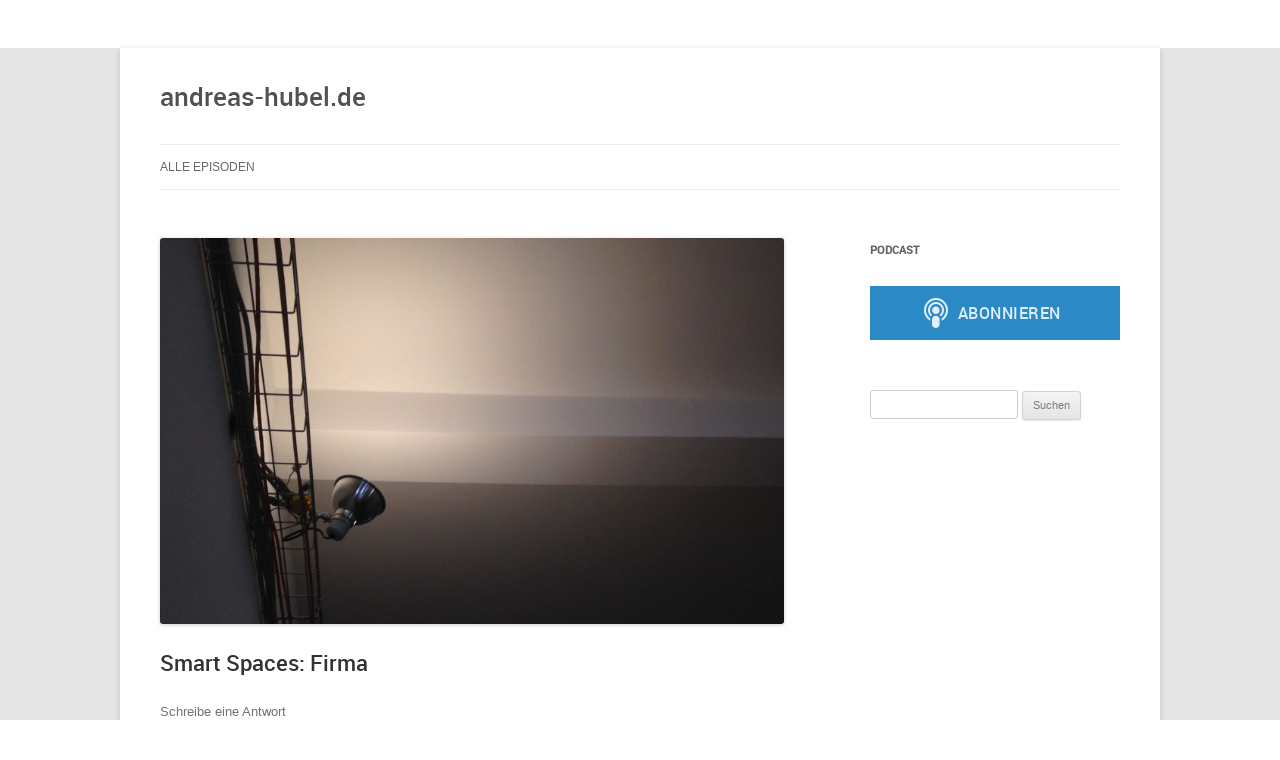

--- FILE ---
content_type: text/html; charset=UTF-8
request_url: https://andreas-hubel.de/smart-spaces-firma/
body_size: 11576
content:
<!DOCTYPE html>
<html lang="de" prefix="og: http://ogp.me/ns#">
<head>
<meta charset="UTF-8" />
<meta name="viewport" content="width=device-width, initial-scale=1.0" />
<title>Smart Spaces: Firma | andreas-hubel.de</title>
<link rel="profile" href="https://gmpg.org/xfn/11" />
<link rel="pingback" href="https://andreas-hubel.de/xmlrpc.php">
<meta name='robots' content='max-image-preview:large' />

<link rel="alternate" type="application/rss+xml" title="Podcast Feed: andreas-hubel.de ()" href="https://andreas-hubel.de/feed/mp3/" />
<link rel="alternate" title="oEmbed (JSON)" type="application/json+oembed" href="https://andreas-hubel.de/wp-json/oembed/1.0/embed?url=https%3A%2F%2Fandreas-hubel.de%2Fsmart-spaces-firma%2F" />
<link rel="alternate" title="oEmbed (XML)" type="text/xml+oembed" href="https://andreas-hubel.de/wp-json/oembed/1.0/embed?url=https%3A%2F%2Fandreas-hubel.de%2Fsmart-spaces-firma%2F&#038;format=xml" />
<style id='wp-img-auto-sizes-contain-inline-css' type='text/css'>
img:is([sizes=auto i],[sizes^="auto," i]){contain-intrinsic-size:3000px 1500px}
/*# sourceURL=wp-img-auto-sizes-contain-inline-css */
</style>
<link rel='stylesheet' id='fyyd-css-css' href='https://andreas-hubel.de/wp-content/plugins/fyyd-podcast-shortcodes/css/fyyd.css?ver=6.9' type='text/css' media='all' />
<link rel='stylesheet' id='uikit-css-css' href='https://andreas-hubel.de/wp-content/plugins/fyyd-podcast-shortcodes/css/uikit.min.css?ver=6.9' type='text/css' media='all' />
<link rel='stylesheet' id='podlove-frontend-css-css' href='https://andreas-hubel.de/wp-content/plugins/podlove-podcasting-plugin-for-wordpress/css/frontend.css?ver=1.0' type='text/css' media='all' />
<link rel='stylesheet' id='podlove-admin-font-css' href='https://andreas-hubel.de/wp-content/plugins/podlove-podcasting-plugin-for-wordpress/css/admin-font.css?ver=4.3.2' type='text/css' media='all' />
<style id='wp-emoji-styles-inline-css' type='text/css'>

	img.wp-smiley, img.emoji {
		display: inline !important;
		border: none !important;
		box-shadow: none !important;
		height: 1em !important;
		width: 1em !important;
		margin: 0 0.07em !important;
		vertical-align: -0.1em !important;
		background: none !important;
		padding: 0 !important;
	}
/*# sourceURL=wp-emoji-styles-inline-css */
</style>
<link rel='stylesheet' id='wp-block-library-css' href='https://andreas-hubel.de/wp-includes/css/dist/block-library/style.min.css?ver=6.9' type='text/css' media='all' />
<style id='global-styles-inline-css' type='text/css'>
:root{--wp--preset--aspect-ratio--square: 1;--wp--preset--aspect-ratio--4-3: 4/3;--wp--preset--aspect-ratio--3-4: 3/4;--wp--preset--aspect-ratio--3-2: 3/2;--wp--preset--aspect-ratio--2-3: 2/3;--wp--preset--aspect-ratio--16-9: 16/9;--wp--preset--aspect-ratio--9-16: 9/16;--wp--preset--color--black: #000000;--wp--preset--color--cyan-bluish-gray: #abb8c3;--wp--preset--color--white: #fff;--wp--preset--color--pale-pink: #f78da7;--wp--preset--color--vivid-red: #cf2e2e;--wp--preset--color--luminous-vivid-orange: #ff6900;--wp--preset--color--luminous-vivid-amber: #fcb900;--wp--preset--color--light-green-cyan: #7bdcb5;--wp--preset--color--vivid-green-cyan: #00d084;--wp--preset--color--pale-cyan-blue: #8ed1fc;--wp--preset--color--vivid-cyan-blue: #0693e3;--wp--preset--color--vivid-purple: #9b51e0;--wp--preset--color--blue: #21759b;--wp--preset--color--dark-gray: #444;--wp--preset--color--medium-gray: #9f9f9f;--wp--preset--color--light-gray: #e6e6e6;--wp--preset--gradient--vivid-cyan-blue-to-vivid-purple: linear-gradient(135deg,rgb(6,147,227) 0%,rgb(155,81,224) 100%);--wp--preset--gradient--light-green-cyan-to-vivid-green-cyan: linear-gradient(135deg,rgb(122,220,180) 0%,rgb(0,208,130) 100%);--wp--preset--gradient--luminous-vivid-amber-to-luminous-vivid-orange: linear-gradient(135deg,rgb(252,185,0) 0%,rgb(255,105,0) 100%);--wp--preset--gradient--luminous-vivid-orange-to-vivid-red: linear-gradient(135deg,rgb(255,105,0) 0%,rgb(207,46,46) 100%);--wp--preset--gradient--very-light-gray-to-cyan-bluish-gray: linear-gradient(135deg,rgb(238,238,238) 0%,rgb(169,184,195) 100%);--wp--preset--gradient--cool-to-warm-spectrum: linear-gradient(135deg,rgb(74,234,220) 0%,rgb(151,120,209) 20%,rgb(207,42,186) 40%,rgb(238,44,130) 60%,rgb(251,105,98) 80%,rgb(254,248,76) 100%);--wp--preset--gradient--blush-light-purple: linear-gradient(135deg,rgb(255,206,236) 0%,rgb(152,150,240) 100%);--wp--preset--gradient--blush-bordeaux: linear-gradient(135deg,rgb(254,205,165) 0%,rgb(254,45,45) 50%,rgb(107,0,62) 100%);--wp--preset--gradient--luminous-dusk: linear-gradient(135deg,rgb(255,203,112) 0%,rgb(199,81,192) 50%,rgb(65,88,208) 100%);--wp--preset--gradient--pale-ocean: linear-gradient(135deg,rgb(255,245,203) 0%,rgb(182,227,212) 50%,rgb(51,167,181) 100%);--wp--preset--gradient--electric-grass: linear-gradient(135deg,rgb(202,248,128) 0%,rgb(113,206,126) 100%);--wp--preset--gradient--midnight: linear-gradient(135deg,rgb(2,3,129) 0%,rgb(40,116,252) 100%);--wp--preset--font-size--small: 13px;--wp--preset--font-size--medium: 20px;--wp--preset--font-size--large: 36px;--wp--preset--font-size--x-large: 42px;--wp--preset--spacing--20: 0.44rem;--wp--preset--spacing--30: 0.67rem;--wp--preset--spacing--40: 1rem;--wp--preset--spacing--50: 1.5rem;--wp--preset--spacing--60: 2.25rem;--wp--preset--spacing--70: 3.38rem;--wp--preset--spacing--80: 5.06rem;--wp--preset--shadow--natural: 6px 6px 9px rgba(0, 0, 0, 0.2);--wp--preset--shadow--deep: 12px 12px 50px rgba(0, 0, 0, 0.4);--wp--preset--shadow--sharp: 6px 6px 0px rgba(0, 0, 0, 0.2);--wp--preset--shadow--outlined: 6px 6px 0px -3px rgb(255, 255, 255), 6px 6px rgb(0, 0, 0);--wp--preset--shadow--crisp: 6px 6px 0px rgb(0, 0, 0);}:where(.is-layout-flex){gap: 0.5em;}:where(.is-layout-grid){gap: 0.5em;}body .is-layout-flex{display: flex;}.is-layout-flex{flex-wrap: wrap;align-items: center;}.is-layout-flex > :is(*, div){margin: 0;}body .is-layout-grid{display: grid;}.is-layout-grid > :is(*, div){margin: 0;}:where(.wp-block-columns.is-layout-flex){gap: 2em;}:where(.wp-block-columns.is-layout-grid){gap: 2em;}:where(.wp-block-post-template.is-layout-flex){gap: 1.25em;}:where(.wp-block-post-template.is-layout-grid){gap: 1.25em;}.has-black-color{color: var(--wp--preset--color--black) !important;}.has-cyan-bluish-gray-color{color: var(--wp--preset--color--cyan-bluish-gray) !important;}.has-white-color{color: var(--wp--preset--color--white) !important;}.has-pale-pink-color{color: var(--wp--preset--color--pale-pink) !important;}.has-vivid-red-color{color: var(--wp--preset--color--vivid-red) !important;}.has-luminous-vivid-orange-color{color: var(--wp--preset--color--luminous-vivid-orange) !important;}.has-luminous-vivid-amber-color{color: var(--wp--preset--color--luminous-vivid-amber) !important;}.has-light-green-cyan-color{color: var(--wp--preset--color--light-green-cyan) !important;}.has-vivid-green-cyan-color{color: var(--wp--preset--color--vivid-green-cyan) !important;}.has-pale-cyan-blue-color{color: var(--wp--preset--color--pale-cyan-blue) !important;}.has-vivid-cyan-blue-color{color: var(--wp--preset--color--vivid-cyan-blue) !important;}.has-vivid-purple-color{color: var(--wp--preset--color--vivid-purple) !important;}.has-black-background-color{background-color: var(--wp--preset--color--black) !important;}.has-cyan-bluish-gray-background-color{background-color: var(--wp--preset--color--cyan-bluish-gray) !important;}.has-white-background-color{background-color: var(--wp--preset--color--white) !important;}.has-pale-pink-background-color{background-color: var(--wp--preset--color--pale-pink) !important;}.has-vivid-red-background-color{background-color: var(--wp--preset--color--vivid-red) !important;}.has-luminous-vivid-orange-background-color{background-color: var(--wp--preset--color--luminous-vivid-orange) !important;}.has-luminous-vivid-amber-background-color{background-color: var(--wp--preset--color--luminous-vivid-amber) !important;}.has-light-green-cyan-background-color{background-color: var(--wp--preset--color--light-green-cyan) !important;}.has-vivid-green-cyan-background-color{background-color: var(--wp--preset--color--vivid-green-cyan) !important;}.has-pale-cyan-blue-background-color{background-color: var(--wp--preset--color--pale-cyan-blue) !important;}.has-vivid-cyan-blue-background-color{background-color: var(--wp--preset--color--vivid-cyan-blue) !important;}.has-vivid-purple-background-color{background-color: var(--wp--preset--color--vivid-purple) !important;}.has-black-border-color{border-color: var(--wp--preset--color--black) !important;}.has-cyan-bluish-gray-border-color{border-color: var(--wp--preset--color--cyan-bluish-gray) !important;}.has-white-border-color{border-color: var(--wp--preset--color--white) !important;}.has-pale-pink-border-color{border-color: var(--wp--preset--color--pale-pink) !important;}.has-vivid-red-border-color{border-color: var(--wp--preset--color--vivid-red) !important;}.has-luminous-vivid-orange-border-color{border-color: var(--wp--preset--color--luminous-vivid-orange) !important;}.has-luminous-vivid-amber-border-color{border-color: var(--wp--preset--color--luminous-vivid-amber) !important;}.has-light-green-cyan-border-color{border-color: var(--wp--preset--color--light-green-cyan) !important;}.has-vivid-green-cyan-border-color{border-color: var(--wp--preset--color--vivid-green-cyan) !important;}.has-pale-cyan-blue-border-color{border-color: var(--wp--preset--color--pale-cyan-blue) !important;}.has-vivid-cyan-blue-border-color{border-color: var(--wp--preset--color--vivid-cyan-blue) !important;}.has-vivid-purple-border-color{border-color: var(--wp--preset--color--vivid-purple) !important;}.has-vivid-cyan-blue-to-vivid-purple-gradient-background{background: var(--wp--preset--gradient--vivid-cyan-blue-to-vivid-purple) !important;}.has-light-green-cyan-to-vivid-green-cyan-gradient-background{background: var(--wp--preset--gradient--light-green-cyan-to-vivid-green-cyan) !important;}.has-luminous-vivid-amber-to-luminous-vivid-orange-gradient-background{background: var(--wp--preset--gradient--luminous-vivid-amber-to-luminous-vivid-orange) !important;}.has-luminous-vivid-orange-to-vivid-red-gradient-background{background: var(--wp--preset--gradient--luminous-vivid-orange-to-vivid-red) !important;}.has-very-light-gray-to-cyan-bluish-gray-gradient-background{background: var(--wp--preset--gradient--very-light-gray-to-cyan-bluish-gray) !important;}.has-cool-to-warm-spectrum-gradient-background{background: var(--wp--preset--gradient--cool-to-warm-spectrum) !important;}.has-blush-light-purple-gradient-background{background: var(--wp--preset--gradient--blush-light-purple) !important;}.has-blush-bordeaux-gradient-background{background: var(--wp--preset--gradient--blush-bordeaux) !important;}.has-luminous-dusk-gradient-background{background: var(--wp--preset--gradient--luminous-dusk) !important;}.has-pale-ocean-gradient-background{background: var(--wp--preset--gradient--pale-ocean) !important;}.has-electric-grass-gradient-background{background: var(--wp--preset--gradient--electric-grass) !important;}.has-midnight-gradient-background{background: var(--wp--preset--gradient--midnight) !important;}.has-small-font-size{font-size: var(--wp--preset--font-size--small) !important;}.has-medium-font-size{font-size: var(--wp--preset--font-size--medium) !important;}.has-large-font-size{font-size: var(--wp--preset--font-size--large) !important;}.has-x-large-font-size{font-size: var(--wp--preset--font-size--x-large) !important;}
/*# sourceURL=global-styles-inline-css */
</style>

<style id='classic-theme-styles-inline-css' type='text/css'>
/*! This file is auto-generated */
.wp-block-button__link{color:#fff;background-color:#32373c;border-radius:9999px;box-shadow:none;text-decoration:none;padding:calc(.667em + 2px) calc(1.333em + 2px);font-size:1.125em}.wp-block-file__button{background:#32373c;color:#fff;text-decoration:none}
/*# sourceURL=/wp-includes/css/classic-themes.min.css */
</style>
<link rel='stylesheet' id='exxp_wp-css' href='https://andreas-hubel.de/wp-content/plugins/exxp-wp/public/css/exxp_wp-public.css?ver=2.6.8' type='text/css' media='all' />
<link rel='stylesheet' id='vlp-public-css' href='https://andreas-hubel.de/wp-content/plugins/visual-link-preview/dist/public.css?ver=2.2.9' type='text/css' media='all' />
<link rel='stylesheet' id='twentytwelve-style-css' href='https://andreas-hubel.de/wp-content/themes/twentytwelve/style.css?ver=20251202' type='text/css' media='all' />
<link rel='stylesheet' id='twentytwelve-block-style-css' href='https://andreas-hubel.de/wp-content/themes/twentytwelve/css/blocks.css?ver=20251031' type='text/css' media='all' />
<script type="text/javascript" src="https://andreas-hubel.de/wp-includes/js/jquery/jquery.min.js?ver=3.7.1" id="jquery-core-js"></script>
<script type="text/javascript" src="https://andreas-hubel.de/wp-includes/js/jquery/jquery-migrate.min.js?ver=3.4.1" id="jquery-migrate-js"></script>
<script type="text/javascript" src="https://andreas-hubel.de/wp-content/plugins/podlove-web-player/web-player/embed.js?ver=5.9.2" id="podlove-web-player-player-js"></script>
<script type="text/javascript" src="https://andreas-hubel.de/wp-content/plugins/podlove-web-player/js/cache.js?ver=5.9.2" id="podlove-web-player-player-cache-js"></script>
<script type="text/javascript" src="https://andreas-hubel.de/wp-content/plugins/exxp-wp/public/js/exxp_wp-iframeResizer.min.js?ver=6.9" id="exxp_wpiframeResizer-js"></script>
<script type="text/javascript" src="https://andreas-hubel.de/wp-content/plugins/exxp-wp/public/js/exxp_wp-public.js?ver=2.6.8" id="exxp_wppublic_js-js"></script>
<script type="text/javascript" src="https://andreas-hubel.de/wp-content/themes/twentytwelve/js/navigation.js?ver=20250303" id="twentytwelve-navigation-js" defer="defer" data-wp-strategy="defer"></script>
<link rel="https://api.w.org/" href="https://andreas-hubel.de/wp-json/" /><link rel="alternate" title="JSON" type="application/json" href="https://andreas-hubel.de/wp-json/wp/v2/episodes/13" /><link rel="EditURI" type="application/rsd+xml" title="RSD" href="https://andreas-hubel.de/xmlrpc.php?rsd" />
<meta name="generator" content="WordPress 6.9" />
<link rel="canonical" href="https://andreas-hubel.de/smart-spaces-firma/" />
<link rel='shortlink' href='https://andreas-hubel.de/?p=13' />

<link rel="alternate" type="application/json+oembed" href="https://andreas-hubel.de/smart-spaces-firma/?service=podlove-oembed&amp;format=json" title="Smart Spaces: Firma oEmbed Profile"/>
<link rel="alternate" type="application/xml+oembed" href="https://andreas-hubel.de/smart-spaces-firma/?service=podlove-oembed&amp;format=xml" title="Smart Spaces: Firma oEmbed Profile"/>
<meta property="fediverse:creator" name="fediverse:creator" content="andreas-hubel.de@andreas-hubel.de" />

<meta property="og:type" content="website"/>
<meta property="og:site_name" content="andreas-hubel.de"/>
<meta property="og:title" content="Smart Spaces: Firma"/>
<meta property="og:url" content="https://andreas-hubel.de/smart-spaces-firma/"/>
<meta property="og:description" content="Ich spreche mit Ruebezahl, wie in dessen Firma das System &quot;digitalSTROM&quot; genutzt wird."/>
<meta property="og:image" content="https://andreas-hubel.de/wp-content/uploads/sites/4/2016/11/smart-spaces-firma.jpg"/>
<meta property="og:audio" content="https://andreas-hubel.de/podlove/file/7/s/opengraph/c/episode/smart-spaces-firma.mp3"/>
<meta property="og:audio:type" content="audio/mpeg"/>

<link rel="alternate" title="ActivityPub (JSON)" type="application/activity+json" href="https://andreas-hubel.de/smart-spaces-firma/" />
<link rel="icon" href="https://andreas-hubel.de/wp-content/uploads/sites/4/2017/10/cropped-logo-ah-1-32x32.png" sizes="32x32" />
<link rel="icon" href="https://andreas-hubel.de/wp-content/uploads/sites/4/2017/10/cropped-logo-ah-1-192x192.png" sizes="192x192" />
<link rel="apple-touch-icon" href="https://andreas-hubel.de/wp-content/uploads/sites/4/2017/10/cropped-logo-ah-1-180x180.png" />
<meta name="msapplication-TileImage" content="https://andreas-hubel.de/wp-content/uploads/sites/4/2017/10/cropped-logo-ah-1-270x270.png" />
</head>

<body class="wp-singular podcast-template-default single single-podcast postid-13 wp-embed-responsive wp-theme-twentytwelve single-author">
<div id="page" class="hfeed site">
	<a class="screen-reader-text skip-link" href="#content">Zum Inhalt springen</a>
	<header id="masthead" class="site-header">
		<hgroup>
							<h1 class="site-title"><a href="https://andreas-hubel.de/" rel="home" >andreas-hubel.de</a></h1>
						</hgroup>

		<nav id="site-navigation" class="main-navigation">
			<button class="menu-toggle">Menü</button>
			<div class="menu-meta-container"><ul id="menu-meta" class="nav-menu"><li id="menu-item-330" class="menu-item menu-item-type-post_type menu-item-object-page menu-item-330"><a href="https://andreas-hubel.de/episoden/">Alle Episoden</a></li>
</ul></div>		</nav><!-- #site-navigation -->

			</header><!-- #masthead -->

	<div id="main" class="wrapper">

	<div id="primary" class="site-content">
		<div id="content" role="main">

			
				
	<article id="post-13" class="post-13 podcast type-podcast status-publish has-post-thumbnail hentry category-smart-spaces tag-smart-spaces post">
				<header class="entry-header">
			<img width="624" height="386" src="https://andreas-hubel.de/wp-content/uploads/sites/4/2016/11/smart-spaces-firma-825x510.jpg" class="attachment-post-thumbnail size-post-thumbnail wp-post-image" alt="" decoding="async" fetchpriority="high" />
						<h1 class="entry-title">Smart Spaces: Firma</h1>
										<div class="comments-link">
					<a href="https://andreas-hubel.de/smart-spaces-firma/#respond"><span class="leave-reply">Schreibe eine Antwort</span></a>				</div><!-- .comments-link -->
					</header><!-- .entry-header -->

				<div class="entry-content">
			
    
            <div class="podlove-web-player intrinsic-ignore podlove-web-player-loading" id="player-696e6a6c892a1"><root data-test="player--xl" style="max-width:950px;min-width:260px;">
  <div class="tablet:px-6 tablet:pt-6 mobile:px-4 mobile:pt-4 flex flex-col">
    <div class="flex-col items-center mobile:flex tablet:hidden">
      <show-title class="text-sm"></show-title>
      <episode-title class="text-base mb-2"></episode-title>
      <subscribe-button class="mb-4 mobile:flex tablet:hidden"></subscribe-button>
      <!-- poster class="rounded-sm w-48 shadow overflow-hidden"></poster -->
      <divider class="w-full my-6"></divider>
    </div>

    <div class="tablet:flex flex-grow">
      <!-- div class="w-64 mobile:hidden tablet:block tablet:mr-6">
        <poster class="rounded-sm shadow overflow-hidden"></poster>
      </div -->
      <div class="w-full">
        <div class="hidden tablet:block">
          <show-title class="text-base"></show-title>
          <episode-title class="text-xl desktop:text-2xl"></episode-title>
          <divider class="w-full my-4"></divider>
        </div>
        <div class="flex items-center justify-between">
          <div class="block">
            <play-state on="active">
              <speed-control class="flex items-center"></speed-control>
            </play-state>
          </div>

          <div class="flex">
            <play-state on="active">
              <chapter-previous class="mx-2 block"></chapter-previous>
            </play-state>
            <play-state on="active">
              <step-backward class="mx-2 block"></step-backward>
            </play-state>

            <play-button class="mx-2 block" :label="$t('PLAYER.PLAY_EPISODE')"></play-button>

            <play-state on="active">
              <step-forward class="mx-2 block"></step-forward>
            </play-state>
            <play-state on="active">
              <chapter-next class="mx-2 block"></chapter-next>
            </play-state>
          </div>

          <div class="block">
            <play-state on="active">
              <volume-control class="flex items-center"></volume-control>
            </play-state>
          </div>
        </div>
        <div class="flex w-full">
          <progress-bar></progress-bar>
        </div>
        <div class="flex w-full -mt-2">
          <div class="w-3/12 text-left">
            <timer-current class="text-sm"></timer-current>
          </div>
          <div class="w-6/12 text-center truncate">
            <play-state on="active">
              <current-chapter class="text-sm"></current-chapter>
            </play-state>
          </div>
          <div class="w-3/12 text-right">
            <timer-duration class="text-sm"></timer-duration>
          </div>
        </div>
      </div>
    </div>
    <divider class="w-full mt-6 mb-3"></divider>
    <div class="flex justify-between">
      <div class="flex mobile:w-full tablet:w-3/12 desktop:w-3/12 justify-between">
        <tab-trigger tab="chapters">
          <icon type="chapter"></icon>
        </tab-trigger>
        <tab-trigger tab="transcripts">
          <icon type="transcripts"></icon>
        </tab-trigger>
        <tab-trigger tab="files">
          <icon type="download"></icon>
        </tab-trigger>
        <tab-trigger tab="playlist">
          <icon type="playlist"></icon>
        </tab-trigger>
        <tab-trigger tab="share">
          <icon type="share"></icon>
        </tab-trigger>
      </div>
      <subscribe-button class="mt-1 mobile:hidden tablet:flex"></subscribe-button>
    </div>
  </div>
  <div class="w-full relative overflow-hidden">
    <tab name="chapters">
      <tab-chapters></tab-chapters>
    </tab>
    <tab name="transcripts">
      <tab-transcripts></tab-transcripts>
    </tab>
    <tab name="files">
      <tab-files></tab-files>
    </tab>
    <tab name="playlist">
      <tab-playlist></tab-playlist>
    </tab>
    <tab name="share">
      <tab-share></tab-share>
    </tab>
    <tab-overflow></tab-overflow>
  </div>
  <error></error>
</root>
</div>
            <script>
              document.addEventListener("DOMContentLoaded", function() {
                var player = document.getElementById("player-696e6a6c892a1");
                podlovePlayerCache.add([{"url":"https:\/\/andreas-hubel.de\/wp-json\/podlove-web-player\/shortcode\/publisher\/13","data":{"version":5,"show":{"title":"andreas-hubel.de","subtitle":"(Podcast ohne Namen)","summary":"Verschiedene Experimente, die anderswo keinen Platz haben.","poster":"https:\/\/andreas-hubel.de\/podlove\/image\/68747470733a2f2f616e64726561732d687562656c2e64652f77702d636f6e74656e742f75706c6f6164732f73697465732f342f323031372f31302f6c6f676f2d61682e706e67\/500\/0\/0\/andreas-hubel-de","link":"https:\/\/andreas-hubel.de"},"title":"Smart Spaces: Firma","subtitle":"","summary":"Ich spreche mit Ruebezahl, wie in dessen Firma das System \"digitalSTROM\" genutzt wird.","publicationDate":"2016-11-24T20:44:42+01:00","duration":"00:42:49.561","poster":"https:\/\/andreas-hubel.de\/podlove\/image\/68747470733a2f2f616e64726561732d687562656c2e64652f77702d636f6e74656e742f75706c6f6164732f73697465732f342f323031362f31312f736d6172742d7370616365732d6669726d612e6a7067\/500\/0\/0\/smart-spaces-firma","link":"https:\/\/andreas-hubel.de\/smart-spaces-firma\/","chapters":[],"audio":[{"url":"https:\/\/andreas-hubel.de\/podlove\/file\/7\/s\/webplayer\/c\/episode\/smart-spaces-firma.mp3","size":"41113390","title":"MP3 Audio (mp3)","mimeType":"audio\/mpeg"}],"files":[{"url":"https:\/\/andreas-hubel.de\/podlove\/file\/7\/s\/webplayer\/smart-spaces-firma.mp3","size":"41113390","title":"MP3 Audio","mimeType":"audio\/mpeg"}],"contributors":[{"id":"1","name":"Andi","avatar":"https:\/\/andreas-hubel.de\/wp-content\/cache\/podlove\/28\/9d1a879367b157c8872d285caa46ec\/andi_150x150.jpg","role":null,"group":null,"comment":null},{"id":"4","name":"ruebezahl","avatar":"https:\/\/andreas-hubel.de\/podlove\/image\/687474703a2f2f616e64726561732d687562656c2e64652f77702d636f6e74656e742f75706c6f6164732f73697465732f342f323031372f31302f72756562657a61686c2e6a7067\/150\/150\/0\/ruebezahl","role":null,"group":null,"comment":null}]}}, {"url":"https:\/\/andreas-hubel.de\/wp-json\/podlove-web-player\/shortcode\/config\/default\/theme\/default","data":{"activeTab":"chapters","subscribe-button":null,"share":{"channels":["facebook","twitter","whats-app","linkedin","pinterest","xing","mail","link"],"outlet":"https:\/\/andreas-hubel.de\/wp-content\/plugins\/podlove-web-player\/web-player\/share.html","sharePlaytime":true},"related-episodes":{"source":"disabled","value":null},"version":5,"theme":{"tokens":{"brand":"#E64415","brandDark":"#235973","brandDarkest":"#1A3A4A","brandLightest":"#E9F1F5","shadeDark":"#807E7C","shadeBase":"#807E7C","contrast":"#000","alt":"#fff"},"fonts":{"ci":{"name":"ci","family":["-apple-system","BlinkMacSystemFont","Segoe UI","Roboto","Helvetica","Arial","sans-serif","Apple Color Emoji","Segoe UI Emoji\", \"Segoe UI Symbol"],"src":[],"weight":800},"regular":{"name":"regular","family":["-apple-system","BlinkMacSystemFont","Segoe UI","Roboto","Helvetica","Arial","sans-serif","Apple Color Emoji","Segoe UI Emoji\", \"Segoe UI Symbol"],"src":[],"weight":300},"bold":{"name":"bold","family":["-apple-system","BlinkMacSystemFont","Segoe UI","Roboto","Helvetica","Arial","sans-serif","Apple Color Emoji","Segoe UI Emoji\", \"Segoe UI Symbol"],"src":[],"weight":700}}},"base":"https:\/\/andreas-hubel.de\/wp-content\/plugins\/podlove-web-player\/web-player\/"}}]);
                podlovePlayer(player, "https://andreas-hubel.de/wp-json/podlove-web-player/shortcode/publisher/13", "https://andreas-hubel.de/wp-json/podlove-web-player/shortcode/config/default/theme/default").then(function() {
                  player && player.classList.remove("podlove-web-player-loading");
                });
              });
            </script>
            <style>
              .podlove-web-player.podlove-web-player-loading {
                opacity: 0;
              }
            </style>
        


    

	<div class="podlove-contributors-cards">
					
				<div class="podlove-contributors-card">
					<div class="podlove-contributors-card-inner">
						<div class="podlove-contributors-card-avatar">
							
<img decoding="async" alt="avatar" width="50" height="50" src="https://andreas-hubel.de/wp-content/cache/podlove/28/9d1a879367b157c8872d285caa46ec/andi_50x50.jpg" srcset="https://andreas-hubel.de/wp-content/cache/podlove/28/9d1a879367b157c8872d285caa46ec/andi_50x50.jpg 1x, https://andreas-hubel.de/wp-content/cache/podlove/28/9d1a879367b157c8872d285caa46ec/andi_100x.jpg 2x, https://andreas-hubel.de/wp-content/cache/podlove/28/9d1a879367b157c8872d285caa46ec/andi_150x.jpg 3x"/>

						</div>
						<div class="podlove-contributors-card-person">
							<div style="align-self: center">
								<div style="font-weight: 400;">Andi</div>
															</div>
							<div class="podlove-contributors-card-services">
																	<a class="podlove-contributors-card-services-service" target="_blank" title="Mastodon" href="https://chaos.social/@saerdnaer">
										
<img decoding="async" alt="Mastodon Icon" width="20" src="https://andreas-hubel.de/podlove/image/[base64]/20/0/0/mastodon" srcset="https://andreas-hubel.de/podlove/image/[base64]/20/0/0/mastodon 1x, https://andreas-hubel.de/podlove/image/[base64]/40/0/0/mastodon 2x, https://andreas-hubel.de/podlove/image/[base64]/60/0/0/mastodon 3x"/>

									</a>
																	<a class="podlove-contributors-card-services-service" target="_blank" title="Twitter" href="https://twitter.com/saerdnaer">
										
<img decoding="async" alt="Twitter Icon" width="20" src="https://andreas-hubel.de/podlove/image/[base64]/20/0/0/twitter" srcset="https://andreas-hubel.de/podlove/image/[base64]/20/0/0/twitter 1x, https://andreas-hubel.de/podlove/image/[base64]/40/0/0/twitter 2x, https://andreas-hubel.de/podlove/image/[base64]/60/0/0/twitter 3x"/>

									</a>
																																								</div>
						</div>
					</div>
				</div>

								
				<div class="podlove-contributors-card">
					<div class="podlove-contributors-card-inner">
						<div class="podlove-contributors-card-avatar">
							
<img decoding="async" alt="avatar" width="50" height="50" src="https://andreas-hubel.de/wp-content/cache/podlove/c5/201dd9870d97078fe51024e61320ae/ruebezahl_50x50.jpg" srcset="https://andreas-hubel.de/wp-content/cache/podlove/c5/201dd9870d97078fe51024e61320ae/ruebezahl_50x50.jpg 1x, https://andreas-hubel.de/podlove/image/687474703a2f2f616e64726561732d687562656c2e64652f77702d636f6e74656e742f75706c6f6164732f73697465732f342f323031372f31302f72756562657a61686c2e6a7067/100/0/0/ruebezahl 2x"/>

						</div>
						<div class="podlove-contributors-card-person">
							<div style="align-self: center">
								<div style="font-weight: 400;">ruebezahl</div>
															</div>
							<div class="podlove-contributors-card-services">
																																								</div>
						</div>
					</div>
				</div>

						</div>

	<style>
		.podlove-contributors-cards {
			margin-bottom: 1rem;
			background: white;
			overflow: hidden;
			border-radius: 0.375rem;
			box-shadow: 0 1px 3px 0 rgba(0, 0, 0, 0.1), 0 1px 2px 0 rgba(0, 0, 0, 0.06);
		}
		.podlove-contributors-card {
			display: flex;
			align-items: center;
			padding: 1rem 1.5rem
		}
		.podlove-contributors-card-inner {
			display: flex;
			align-items: center;
			flex: 1 1 0;
			min-width: 0;
		}
		.podlove-contributors-card-avatar {
			width: 50px;
			height: 50px;
			border-radius: 0.25rem;
			overflow: hidden;
			flex-shrink: 0;
		}
		.podlove-contributors-card-person {
			flex: 1 1 0;
			min-width: 0;
			padding: 0 1rem;
			display: grid;
			grid-template-columns: repeat(2, minmax(0, 1fr));
			gap: 1rem;
		}
		.podlove-contributors-card-person-details {
			color: #999
		}
		.podlove-contributors-card-services {
			flex-wrap: wrap;
			display: flex;
			align-items: center;
			align-content: center;
			justify-content: flex-end;
		}
		.podlove-contributors-card-services-service {
			display: inline-block;
			flex-shrink: 0;
			padding-left: 0.5rem;
			text-decoration: none;
			box-shadow: none;
		}
	</style>



            <div class="podlove-web-player intrinsic-ignore podlove-web-player-loading" id="player-696e6a6c8aad1"><root data-test="player--xl" style="max-width:950px;min-width:260px;">
  <div class="tablet:px-6 tablet:pt-6 mobile:px-4 mobile:pt-4 flex flex-col">
    <div class="flex-col items-center mobile:flex tablet:hidden">
      <show-title class="text-sm"></show-title>
      <episode-title class="text-base mb-2"></episode-title>
      <subscribe-button class="mb-4 mobile:flex tablet:hidden"></subscribe-button>
      <!-- poster class="rounded-sm w-48 shadow overflow-hidden"></poster -->
      <divider class="w-full my-6"></divider>
    </div>

    <div class="tablet:flex flex-grow">
      <!-- div class="w-64 mobile:hidden tablet:block tablet:mr-6">
        <poster class="rounded-sm shadow overflow-hidden"></poster>
      </div -->
      <div class="w-full">
        <div class="hidden tablet:block">
          <show-title class="text-base"></show-title>
          <episode-title class="text-xl desktop:text-2xl"></episode-title>
          <divider class="w-full my-4"></divider>
        </div>
        <div class="flex items-center justify-between">
          <div class="block">
            <play-state on="active">
              <speed-control class="flex items-center"></speed-control>
            </play-state>
          </div>

          <div class="flex">
            <play-state on="active">
              <chapter-previous class="mx-2 block"></chapter-previous>
            </play-state>
            <play-state on="active">
              <step-backward class="mx-2 block"></step-backward>
            </play-state>

            <play-button class="mx-2 block" :label="$t('PLAYER.PLAY_EPISODE')"></play-button>

            <play-state on="active">
              <step-forward class="mx-2 block"></step-forward>
            </play-state>
            <play-state on="active">
              <chapter-next class="mx-2 block"></chapter-next>
            </play-state>
          </div>

          <div class="block">
            <play-state on="active">
              <volume-control class="flex items-center"></volume-control>
            </play-state>
          </div>
        </div>
        <div class="flex w-full">
          <progress-bar></progress-bar>
        </div>
        <div class="flex w-full -mt-2">
          <div class="w-3/12 text-left">
            <timer-current class="text-sm"></timer-current>
          </div>
          <div class="w-6/12 text-center truncate">
            <play-state on="active">
              <current-chapter class="text-sm"></current-chapter>
            </play-state>
          </div>
          <div class="w-3/12 text-right">
            <timer-duration class="text-sm"></timer-duration>
          </div>
        </div>
      </div>
    </div>
    <divider class="w-full mt-6 mb-3"></divider>
    <div class="flex justify-between">
      <div class="flex mobile:w-full tablet:w-3/12 desktop:w-3/12 justify-between">
        <tab-trigger tab="chapters">
          <icon type="chapter"></icon>
        </tab-trigger>
        <tab-trigger tab="transcripts">
          <icon type="transcripts"></icon>
        </tab-trigger>
        <tab-trigger tab="files">
          <icon type="download"></icon>
        </tab-trigger>
        <tab-trigger tab="playlist">
          <icon type="playlist"></icon>
        </tab-trigger>
        <tab-trigger tab="share">
          <icon type="share"></icon>
        </tab-trigger>
      </div>
      <subscribe-button class="mt-1 mobile:hidden tablet:flex"></subscribe-button>
    </div>
  </div>
  <div class="w-full relative overflow-hidden">
    <tab name="chapters">
      <tab-chapters></tab-chapters>
    </tab>
    <tab name="transcripts">
      <tab-transcripts></tab-transcripts>
    </tab>
    <tab name="files">
      <tab-files></tab-files>
    </tab>
    <tab name="playlist">
      <tab-playlist></tab-playlist>
    </tab>
    <tab name="share">
      <tab-share></tab-share>
    </tab>
    <tab-overflow></tab-overflow>
  </div>
  <error></error>
</root>
</div>
            <script>
              document.addEventListener("DOMContentLoaded", function() {
                var player = document.getElementById("player-696e6a6c8aad1");
                podlovePlayerCache.add([{"url":"https:\/\/andreas-hubel.de\/wp-json\/podlove-web-player\/shortcode\/publisher\/13","data":{"version":5,"show":{"title":"andreas-hubel.de","subtitle":"(Podcast ohne Namen)","summary":"Verschiedene Experimente, die anderswo keinen Platz haben.","poster":"https:\/\/andreas-hubel.de\/podlove\/image\/68747470733a2f2f616e64726561732d687562656c2e64652f77702d636f6e74656e742f75706c6f6164732f73697465732f342f323031372f31302f6c6f676f2d61682e706e67\/500\/0\/0\/andreas-hubel-de","link":"https:\/\/andreas-hubel.de"},"title":"Smart Spaces: Firma","subtitle":"","summary":"Ich spreche mit Ruebezahl, wie in dessen Firma das System \"digitalSTROM\" genutzt wird.","publicationDate":"2016-11-24T20:44:42+01:00","duration":"00:42:49.561","poster":"https:\/\/andreas-hubel.de\/podlove\/image\/68747470733a2f2f616e64726561732d687562656c2e64652f77702d636f6e74656e742f75706c6f6164732f73697465732f342f323031362f31312f736d6172742d7370616365732d6669726d612e6a7067\/500\/0\/0\/smart-spaces-firma","link":"https:\/\/andreas-hubel.de\/smart-spaces-firma\/","chapters":[],"audio":[{"url":"https:\/\/andreas-hubel.de\/podlove\/file\/7\/s\/webplayer\/c\/episode\/smart-spaces-firma.mp3","size":"41113390","title":"MP3 Audio (mp3)","mimeType":"audio\/mpeg"}],"files":[{"url":"https:\/\/andreas-hubel.de\/podlove\/file\/7\/s\/webplayer\/smart-spaces-firma.mp3","size":"41113390","title":"MP3 Audio","mimeType":"audio\/mpeg"}],"contributors":[{"id":"1","name":"Andi","avatar":"https:\/\/andreas-hubel.de\/wp-content\/cache\/podlove\/28\/9d1a879367b157c8872d285caa46ec\/andi_150x150.jpg","role":null,"group":null,"comment":null},{"id":"4","name":"ruebezahl","avatar":"https:\/\/andreas-hubel.de\/podlove\/image\/687474703a2f2f616e64726561732d687562656c2e64652f77702d636f6e74656e742f75706c6f6164732f73697465732f342f323031372f31302f72756562657a61686c2e6a7067\/150\/150\/0\/ruebezahl","role":null,"group":null,"comment":null}]}}, {"url":"https:\/\/andreas-hubel.de\/wp-json\/podlove-web-player\/shortcode\/config\/default\/theme\/default","data":{"activeTab":"chapters","subscribe-button":null,"share":{"channels":["facebook","twitter","whats-app","linkedin","pinterest","xing","mail","link"],"outlet":"https:\/\/andreas-hubel.de\/wp-content\/plugins\/podlove-web-player\/web-player\/share.html","sharePlaytime":true},"related-episodes":{"source":"disabled","value":null},"version":5,"theme":{"tokens":{"brand":"#E64415","brandDark":"#235973","brandDarkest":"#1A3A4A","brandLightest":"#E9F1F5","shadeDark":"#807E7C","shadeBase":"#807E7C","contrast":"#000","alt":"#fff"},"fonts":{"ci":{"name":"ci","family":["-apple-system","BlinkMacSystemFont","Segoe UI","Roboto","Helvetica","Arial","sans-serif","Apple Color Emoji","Segoe UI Emoji\", \"Segoe UI Symbol"],"src":[],"weight":800},"regular":{"name":"regular","family":["-apple-system","BlinkMacSystemFont","Segoe UI","Roboto","Helvetica","Arial","sans-serif","Apple Color Emoji","Segoe UI Emoji\", \"Segoe UI Symbol"],"src":[],"weight":300},"bold":{"name":"bold","family":["-apple-system","BlinkMacSystemFont","Segoe UI","Roboto","Helvetica","Arial","sans-serif","Apple Color Emoji","Segoe UI Emoji\", \"Segoe UI Symbol"],"src":[],"weight":700}}},"base":"https:\/\/andreas-hubel.de\/wp-content\/plugins\/podlove-web-player\/web-player\/"}}]);
                podlovePlayer(player, "https://andreas-hubel.de/wp-json/podlove-web-player/shortcode/publisher/13", "https://andreas-hubel.de/wp-json/podlove-web-player/shortcode/config/default/theme/default").then(function() {
                  player && player.classList.remove("podlove-web-player-loading");
                });
              });
            </script>
            <style>
              .podlove-web-player.podlove-web-player-loading {
                opacity: 0;
              }
            </style>
        


	<div class="podlove-contributors-cards">
					
				<div class="podlove-contributors-card">
					<div class="podlove-contributors-card-inner">
						<div class="podlove-contributors-card-avatar">
							
<img decoding="async" alt="avatar" width="50" height="50" src="https://andreas-hubel.de/wp-content/cache/podlove/28/9d1a879367b157c8872d285caa46ec/andi_50x50.jpg" srcset="https://andreas-hubel.de/wp-content/cache/podlove/28/9d1a879367b157c8872d285caa46ec/andi_50x50.jpg 1x, https://andreas-hubel.de/wp-content/cache/podlove/28/9d1a879367b157c8872d285caa46ec/andi_100x.jpg 2x, https://andreas-hubel.de/wp-content/cache/podlove/28/9d1a879367b157c8872d285caa46ec/andi_150x.jpg 3x"/>

						</div>
						<div class="podlove-contributors-card-person">
							<div style="align-self: center">
								<div style="font-weight: 400;">Andi</div>
															</div>
							<div class="podlove-contributors-card-services">
																	<a class="podlove-contributors-card-services-service" target="_blank" title="Mastodon" href="https://chaos.social/@saerdnaer">
										
<img decoding="async" alt="Mastodon Icon" width="20" src="https://andreas-hubel.de/podlove/image/[base64]/20/0/0/mastodon" srcset="https://andreas-hubel.de/podlove/image/[base64]/20/0/0/mastodon 1x, https://andreas-hubel.de/podlove/image/[base64]/40/0/0/mastodon 2x, https://andreas-hubel.de/podlove/image/[base64]/60/0/0/mastodon 3x"/>

									</a>
																	<a class="podlove-contributors-card-services-service" target="_blank" title="Twitter" href="https://twitter.com/saerdnaer">
										
<img decoding="async" alt="Twitter Icon" width="20" src="https://andreas-hubel.de/podlove/image/[base64]/20/0/0/twitter" srcset="https://andreas-hubel.de/podlove/image/[base64]/20/0/0/twitter 1x, https://andreas-hubel.de/podlove/image/[base64]/40/0/0/twitter 2x, https://andreas-hubel.de/podlove/image/[base64]/60/0/0/twitter 3x"/>

									</a>
																																								</div>
						</div>
					</div>
				</div>

								
				<div class="podlove-contributors-card">
					<div class="podlove-contributors-card-inner">
						<div class="podlove-contributors-card-avatar">
							
<img decoding="async" alt="avatar" width="50" height="50" src="https://andreas-hubel.de/wp-content/cache/podlove/c5/201dd9870d97078fe51024e61320ae/ruebezahl_50x50.jpg" srcset="https://andreas-hubel.de/wp-content/cache/podlove/c5/201dd9870d97078fe51024e61320ae/ruebezahl_50x50.jpg 1x, https://andreas-hubel.de/podlove/image/687474703a2f2f616e64726561732d687562656c2e64652f77702d636f6e74656e742f75706c6f6164732f73697465732f342f323031372f31302f72756562657a61686c2e6a7067/100/0/0/ruebezahl 2x"/>

						</div>
						<div class="podlove-contributors-card-person">
							<div style="align-self: center">
								<div style="font-weight: 400;">ruebezahl</div>
															</div>
							<div class="podlove-contributors-card-services">
																																								</div>
						</div>
					</div>
				</div>

						</div>

	<style>
		.podlove-contributors-cards {
			margin-bottom: 1rem;
			background: white;
			overflow: hidden;
			border-radius: 0.375rem;
			box-shadow: 0 1px 3px 0 rgba(0, 0, 0, 0.1), 0 1px 2px 0 rgba(0, 0, 0, 0.06);
		}
		.podlove-contributors-card {
			display: flex;
			align-items: center;
			padding: 1rem 1.5rem
		}
		.podlove-contributors-card-inner {
			display: flex;
			align-items: center;
			flex: 1 1 0;
			min-width: 0;
		}
		.podlove-contributors-card-avatar {
			width: 50px;
			height: 50px;
			border-radius: 0.25rem;
			overflow: hidden;
			flex-shrink: 0;
		}
		.podlove-contributors-card-person {
			flex: 1 1 0;
			min-width: 0;
			padding: 0 1rem;
			display: grid;
			grid-template-columns: repeat(2, minmax(0, 1fr));
			gap: 1rem;
		}
		.podlove-contributors-card-person-details {
			color: #999
		}
		.podlove-contributors-card-services {
			flex-wrap: wrap;
			display: flex;
			align-items: center;
			align-content: center;
			justify-content: flex-end;
		}
		.podlove-contributors-card-services-service {
			display: inline-block;
			flex-shrink: 0;
			padding-left: 0.5rem;
			text-decoration: none;
			box-shadow: none;
		}
	</style>


					</div><!-- .entry-content -->
		
		<footer class="entry-meta">
			Dieser Beitrag wurde am <a href="https://andreas-hubel.de/smart-spaces-firma/" title="20:44" rel="bookmark"><time class="entry-date" datetime="2016-11-24T20:44:42+01:00">24. November 2016</time></a><span class="by-author"> von <span class="author vcard"><a class="url fn n" href="https://andreas-hubel.de/author/andi/" title="Alle Beiträge von Andi anzeigen" rel="author">Andi</a></span></span> in <a href="https://andreas-hubel.de/category/smart-spaces/" rel="category tag">Smart Spaces</a> veröffentlicht. Schlagworte: <a href="https://andreas-hubel.de/tag/smart-spaces/" rel="tag">smart spaces</a>.								</footer><!-- .entry-meta -->
	</article><!-- #post -->

				<nav class="nav-single">
					<h3 class="assistive-text">Beitragsnavigation</h3>
					<span class="nav-previous"><a href="https://andreas-hubel.de/serie-smart-spaces/" rel="prev"><span class="meta-nav">&larr;</span> Serie: Smart Space Interviews</a></span>
					<span class="nav-next"><a href="https://andreas-hubel.de/datenbankstrukturen/" rel="next">Datenbankstrukturen <span class="meta-nav">&rarr;</span></a></span>
				</nav><!-- .nav-single -->

				
<div id="comments" class="comments-area">

	
	
		<div id="respond" class="comment-respond">
		<h3 id="reply-title" class="comment-reply-title">Schreibe einen Kommentar <small><a rel="nofollow" id="cancel-comment-reply-link" href="/smart-spaces-firma/#respond" style="display:none;">Antwort abbrechen</a></small></h3><p class="must-log-in">Du musst <a href="https://andreas-hubel.de/wp-login.php?redirect_to=https%3A%2F%2Fandreas-hubel.de%2Fsmart-spaces-firma%2F">angemeldet</a> sein, um einen Kommentar abzugeben.</p>	</div><!-- #respond -->
	
</div><!-- #comments .comments-area -->

			
		</div><!-- #content -->
	</div><!-- #primary -->


			<div id="secondary" class="widget-area" role="complementary">
			<aside id="podlove_subscribe_button_widget-2" class="widget widget_podlove_subscribe_button_widget"><h3 class="widget-title">Podcast</h3>
<script>window.podcastDatad272c943efba1f = {"title":"Podcast","subtitle":"(Podcast ohne Namen)","description":"Verschiedene Experimente, die anderswo keinen Platz haben.","cover":"https:\/\/andreas-hubel.de\/podlove\/image\/68747470733a2f2f616e64726561732d687562656c2e64652f77702d636f6e74656e742f75706c6f6164732f73697465732f342f323031372f31302f6c6f676f2d61682e706e67\/400\/0\/0\/andreas-hubel-de","feeds":[{"type":"audio","format":"mp3","url":"https:\/\/andreas-hubel.de\/feed\/mp3\/","variant":"high"}]};</script>
<script class="podlove-subscribe-button" src="https://andreas-hubel.de/wp-content/plugins/podlove-podcasting-plugin-for-wordpress/lib/modules/subscribe_button/dist/javascripts/app.js" data-json-data="podcastDatad272c943efba1f" data-language="de" data-size="big auto" data-format="rectangle" data-style="filled" data-color="#2b8ac6"> </script>
</aside><aside id="search-2" class="widget widget_search"><form role="search" method="get" id="searchform" class="searchform" action="https://andreas-hubel.de/">
				<div>
					<label class="screen-reader-text" for="s">Suche nach:</label>
					<input type="text" value="" name="s" id="s" />
					<input type="submit" id="searchsubmit" value="Suchen" />
				</div>
			</form></aside>		</div><!-- #secondary -->
		</div><!-- #main .wrapper -->
	<footer id="colophon" role="contentinfo">
		<div class="site-info">
									<a href="https://de.wordpress.org/" class="imprint" title="Eine semantische, persönliche Publikationsplattform">
				Mit Stolz präsentiert von WordPress			</a>
		</div><!-- .site-info -->
	</footer><!-- #colophon -->
</div><!-- #page -->

<script type="speculationrules">
{"prefetch":[{"source":"document","where":{"and":[{"href_matches":"/*"},{"not":{"href_matches":["/wp-*.php","/wp-admin/*","/wp-content/uploads/sites/4/*","/wp-content/*","/wp-content/plugins/*","/wp-content/themes/twentytwelve/*","/*\\?(.+)"]}},{"not":{"selector_matches":"a[rel~=\"nofollow\"]"}},{"not":{"selector_matches":".no-prefetch, .no-prefetch a"}}]},"eagerness":"conservative"}]}
</script>
<script type="text/javascript" src="https://andreas-hubel.de/wp-content/plugins/fyyd-podcast-shortcodes/js/helper.js" id="fyyd-helper-js"></script>
<script type="text/javascript" src="https://andreas-hubel.de/wp-content/plugins/fyyd-podcast-shortcodes/js/fyyd-api.js" id="fyyd-api-js"></script>
<script type="text/javascript" src="https://andreas-hubel.de/wp-content/plugins/fyyd-podcast-shortcodes/js/fyyd-infoboxes.js" id="fyyd-infoboxes-js"></script>
<script type="text/javascript" src="https://andreas-hubel.de/wp-content/plugins/fyyd-podcast-shortcodes/js/fyyd-player.js" id="fyyd-player-js"></script>
<script type="text/javascript" src="https://andreas-hubel.de/wp-content/plugins/fyyd-podcast-shortcodes/pwp/embed.js" id="fyyd-podlove-player-js"></script>
<script type="text/javascript" src="https://andreas-hubel.de/wp-content/plugins/fyyd-podcast-shortcodes/js/uikit.min.js" id="uikit-js-js"></script>
<script type="text/javascript" src="https://andreas-hubel.de/wp-includes/js/comment-reply.min.js?ver=6.9" id="comment-reply-js" async="async" data-wp-strategy="async" fetchpriority="low"></script>
<script id="wp-emoji-settings" type="application/json">
{"baseUrl":"https://s.w.org/images/core/emoji/17.0.2/72x72/","ext":".png","svgUrl":"https://s.w.org/images/core/emoji/17.0.2/svg/","svgExt":".svg","source":{"concatemoji":"https://andreas-hubel.de/wp-includes/js/wp-emoji-release.min.js?ver=6.9"}}
</script>
<script type="module">
/* <![CDATA[ */
/*! This file is auto-generated */
const a=JSON.parse(document.getElementById("wp-emoji-settings").textContent),o=(window._wpemojiSettings=a,"wpEmojiSettingsSupports"),s=["flag","emoji"];function i(e){try{var t={supportTests:e,timestamp:(new Date).valueOf()};sessionStorage.setItem(o,JSON.stringify(t))}catch(e){}}function c(e,t,n){e.clearRect(0,0,e.canvas.width,e.canvas.height),e.fillText(t,0,0);t=new Uint32Array(e.getImageData(0,0,e.canvas.width,e.canvas.height).data);e.clearRect(0,0,e.canvas.width,e.canvas.height),e.fillText(n,0,0);const a=new Uint32Array(e.getImageData(0,0,e.canvas.width,e.canvas.height).data);return t.every((e,t)=>e===a[t])}function p(e,t){e.clearRect(0,0,e.canvas.width,e.canvas.height),e.fillText(t,0,0);var n=e.getImageData(16,16,1,1);for(let e=0;e<n.data.length;e++)if(0!==n.data[e])return!1;return!0}function u(e,t,n,a){switch(t){case"flag":return n(e,"\ud83c\udff3\ufe0f\u200d\u26a7\ufe0f","\ud83c\udff3\ufe0f\u200b\u26a7\ufe0f")?!1:!n(e,"\ud83c\udde8\ud83c\uddf6","\ud83c\udde8\u200b\ud83c\uddf6")&&!n(e,"\ud83c\udff4\udb40\udc67\udb40\udc62\udb40\udc65\udb40\udc6e\udb40\udc67\udb40\udc7f","\ud83c\udff4\u200b\udb40\udc67\u200b\udb40\udc62\u200b\udb40\udc65\u200b\udb40\udc6e\u200b\udb40\udc67\u200b\udb40\udc7f");case"emoji":return!a(e,"\ud83e\u1fac8")}return!1}function f(e,t,n,a){let r;const o=(r="undefined"!=typeof WorkerGlobalScope&&self instanceof WorkerGlobalScope?new OffscreenCanvas(300,150):document.createElement("canvas")).getContext("2d",{willReadFrequently:!0}),s=(o.textBaseline="top",o.font="600 32px Arial",{});return e.forEach(e=>{s[e]=t(o,e,n,a)}),s}function r(e){var t=document.createElement("script");t.src=e,t.defer=!0,document.head.appendChild(t)}a.supports={everything:!0,everythingExceptFlag:!0},new Promise(t=>{let n=function(){try{var e=JSON.parse(sessionStorage.getItem(o));if("object"==typeof e&&"number"==typeof e.timestamp&&(new Date).valueOf()<e.timestamp+604800&&"object"==typeof e.supportTests)return e.supportTests}catch(e){}return null}();if(!n){if("undefined"!=typeof Worker&&"undefined"!=typeof OffscreenCanvas&&"undefined"!=typeof URL&&URL.createObjectURL&&"undefined"!=typeof Blob)try{var e="postMessage("+f.toString()+"("+[JSON.stringify(s),u.toString(),c.toString(),p.toString()].join(",")+"));",a=new Blob([e],{type:"text/javascript"});const r=new Worker(URL.createObjectURL(a),{name:"wpTestEmojiSupports"});return void(r.onmessage=e=>{i(n=e.data),r.terminate(),t(n)})}catch(e){}i(n=f(s,u,c,p))}t(n)}).then(e=>{for(const n in e)a.supports[n]=e[n],a.supports.everything=a.supports.everything&&a.supports[n],"flag"!==n&&(a.supports.everythingExceptFlag=a.supports.everythingExceptFlag&&a.supports[n]);var t;a.supports.everythingExceptFlag=a.supports.everythingExceptFlag&&!a.supports.flag,a.supports.everything||((t=a.source||{}).concatemoji?r(t.concatemoji):t.wpemoji&&t.twemoji&&(r(t.twemoji),r(t.wpemoji)))});
//# sourceURL=https://andreas-hubel.de/wp-includes/js/wp-emoji-loader.min.js
/* ]]> */
</script>
</body>
</html>


--- FILE ---
content_type: text/javascript
request_url: https://andreas-hubel.de/wp-content/plugins/fyyd-podcast-shortcodes/js/fyyd-player.js
body_size: 2480
content:
function fyydGetEpisodePlayer(byType,episode_id,podcast_id,boxid,color) {
		
	var params = {};
	
	if (episode_id=='latest') {
		
		if (byType=='podcast_id') {
			params['podcast_id']=podcast_id;
		} else {
			params['podcast_slug']=podcast_id;
		}
		
		fyydCallAPI('podcast/episodes',params).then(function(json) {
			
			if (json.msg=='error') {
				fyyd_display_error(boxid,'cannot find podcast '+podcast_id);
				return;
			}
			
			var podcast = json['data'];
			var episode = json['data']['episodes'][0];
			
			if (color=='podcast') {
				var textcolor = podcast['tcolor'];
				var bgcolor = podcast['color'];
			} else {
				var textcolor = fyyd_contrastColor(color);
				var bgcolor = color;
			}
			
			fyydPutInfoBoxEpisodePlayer(boxid,episode,podcast,bgcolor);
	
		
		});
		
	} else {
		
		params['episode_id']=episode_id;
		fyydCallAPI('episode',params).then(function(json) {
			
			if (json.msg=='error') {
				fyyd_display_error(boxid,'cannot find episode '+episode_id);
				return;
			}
			
			var episode = json['data'];
			
			params['podcast_id']=episode['podcast_id'];
			
			fyydCallAPI('podcast',params).then(function(json) {
			
				var podcast=json['data'];
				
				if (color=='podcast') {
					var textcolor = podcast['tcolor'];
					var bgcolor = podcast['color'];
				} else {
					var textcolor = fyyd_contrastColor(color);
					var bgcolor = color;
				}
			
			
				fyydPutInfoBoxEpisodePlayer(boxid,episode,podcast,bgcolor);
	
				
			})
		});
	}
			
	
}

function fyydPutInfoBoxEpisodePlayer(boxid,episode,podcast,bgcolor) {
		
		var settings = new Object();
		settings.title = episode['title'];
		settings.link = episode['url'];
		settings.summary = episode['description'];
		settings.post = episode['imgURL'];
		settings.show = new Object();
		settings.show.title = podcast['title'];
		settings.show.poster = podcast['layoutImageURL'];
		settings.show.url = podcast['htmlURL'];
		settings.visibleComponents =  ["tabInfo","tabChapters","tabAudio","poster","showTitle","episodeTitle","subtitle","progressbar","controlSteppers","controlChapters"];
		settings.duration = episode['duration_string'];
		settings.reference = {"base":"/wp-content/plugins/fyyd-podcast-shortcodes/pwp/"};
		settings.chapters = episode['chapters'];
		settings.audio=[
				{ url:episode['enclosure'],mimeType: "audio/mp3"}
		];
		
		if (bgcolor!='') {
			settings.theme = {"main" : bgcolor };
		}
		
		podlovePlayer("#fyyd-"+boxid, settings)
		
	
	
}
